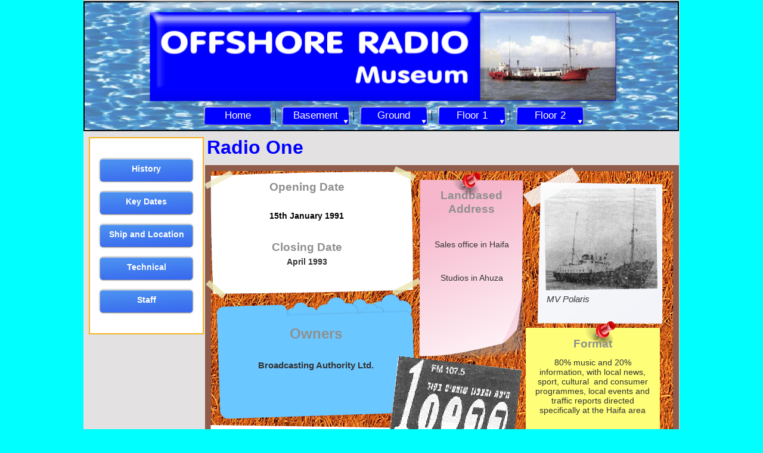

--- FILE ---
content_type: text/html
request_url: http://www.offshoreradiomuseum.co.uk/page503.html
body_size: 31610
content:
<!DOCTYPE html>
<html lang="en">
  <head>
    <meta charset="UTF-8">
    <title>Radio One</title>
    <meta name="generator" content="Serif WebPlus X7">
    <meta name="viewport" content="width=1000">
    <link rel="stylesheet" type="text/css" href="wpscripts/wpstyles.css">
    <style type="text/css">
      .P-1 { text-align:center;line-height:1px;font-family:"Arial", sans-serif;font-style:normal;font-weight:normal;color:#0000ff;background-color:transparent;font-variant:normal;font-size:12.0px;vertical-align:0; }
      .C-1 { line-height:15.00px;font-family:"Arial", sans-serif;font-style:normal;font-weight:normal;color:#0000ff;background-color:transparent;text-decoration:none;font-variant:normal;font-size:12.0px;vertical-align:0; }
      .OBJ-1 { background:transparent url('wpimages/wpf0b40c9c_06.png') no-repeat 82px 0px; }
      .OBJ-2,.OBJ-2:link,.OBJ-2:visited { background-image:url('wpimages/wp258dffb8_06.png');background-repeat:no-repeat;background-position:0px 0px;text-decoration:none;display:block;position:absolute; }
      .OBJ-2:hover { background-position:0px -88px; }
      .OBJ-2:active,a:link.OBJ-2.Activated,a:link.OBJ-2.Down,a:visited.OBJ-2.Activated,a:visited.OBJ-2.Down,.OBJ-2.Activated,.OBJ-2.Down { background-position:0px -44px; }
      .OBJ-2.Disabled,a:link.OBJ-2.Disabled,a:visited.OBJ-2.Disabled,a:hover.OBJ-2.Disabled,a:active.OBJ-2.Disabled { background-position:0px -132px; }
      .OBJ-2:focus { outline-style:none; }
      button.OBJ-2 { background-color:transparent;border:none 0px;padding:0;display:inline-block;cursor:pointer; }
      button.OBJ-2:disabled { pointer-events:none; }
      .OBJ-2.Inline { display:inline-block;position:relative;line-height:normal; }
      .OBJ-2 span,.OBJ-2:link span,.OBJ-2:visited span { color:#ffffff;font-family:Arial,sans-serif;font-weight:normal;text-decoration:none;text-align:center;text-transform:none;font-style:normal;left:6px;top:12px;width:109px;height:22px;font-size:17px;display:block;position:absolute;cursor:pointer; }
      .OBJ-2.Disabled span,a:link.OBJ-2.Disabled span,a:visited.OBJ-2.Disabled span,a:hover.OBJ-2.Disabled span,a:active.OBJ-2.Disabled span { color:#4f4f4f; }
      .OBJ-3,.OBJ-3:link,.OBJ-3:visited { background-image:url('wpimages/wpb39ab6eb_06.png');background-repeat:no-repeat;background-position:0px 0px;text-decoration:none;display:block;position:absolute; }
      .OBJ-3:hover { background-position:0px -88px; }
      .OBJ-3:active,a:link.OBJ-3.Activated,a:link.OBJ-3.Down,a:visited.OBJ-3.Activated,a:visited.OBJ-3.Down,.OBJ-3.Activated,.OBJ-3.Down { background-position:0px -44px; }
      .OBJ-3.Disabled,a:link.OBJ-3.Disabled,a:visited.OBJ-3.Disabled,a:hover.OBJ-3.Disabled,a:active.OBJ-3.Disabled { background-position:0px -132px; }
      .OBJ-3:focus { outline-style:none; }
      button.OBJ-3 { background-color:transparent;border:none 0px;padding:0;display:inline-block;cursor:pointer; }
      button.OBJ-3:disabled { pointer-events:none; }
      .OBJ-3.Inline { display:inline-block;position:relative;line-height:normal; }
      .OBJ-3 span,.OBJ-3:link span,.OBJ-3:visited span { color:#ffffff;font-family:Arial,sans-serif;font-weight:normal;text-decoration:none;text-align:center;text-transform:none;font-style:normal;left:6px;top:12px;width:109px;height:22px;font-size:17px;display:block;position:absolute;cursor:pointer; }
      .OBJ-3.Disabled span,a:link.OBJ-3.Disabled span,a:visited.OBJ-3.Disabled span,a:hover.OBJ-3.Disabled span,a:active.OBJ-3.Disabled span { color:#4f4f4f; }
      .OBJ-4,.OBJ-4:link,.OBJ-4:visited { background-color:transparent;text-decoration:none;display:block;position:absolute; }
      .OBJ-4:focus { outline-style:none; }
      button.OBJ-4 { background-color:transparent;border:none 0px;padding:0;display:inline-block;cursor:pointer; }
      button.OBJ-4:disabled { pointer-events:none; }
      .OBJ-4.Inline { display:inline-block;position:relative;line-height:normal; }
      .OBJ-4 span,.OBJ-4:link span,.OBJ-4:visited span { color:#cccccc;font-family:Arial,sans-serif;font-weight:normal;text-decoration:none;text-align:center;text-transform:none;font-style:normal;left:0px;top:11px;width:156px;height:13px;font-size:10px;display:block;position:absolute;cursor:pointer; }
      .OBJ-4:hover span { color:#ffffff; }
      .OBJ-4:active span,a:link.OBJ-4.Activated span,a:link.OBJ-4.Down span,a:visited.OBJ-4.Activated span,a:visited.OBJ-4.Down span,.OBJ-4.Activated span,.OBJ-4.Down span { color:#ffffff; }
      .OBJ-5,.OBJ-5:link,.OBJ-5:visited { background-color:transparent;text-decoration:none;display:block;position:absolute; }
      .OBJ-5:focus { outline-style:none; }
      button.OBJ-5 { background-color:transparent;border:none 0px;padding:0;display:inline-block;cursor:pointer; }
      button.OBJ-5:disabled { pointer-events:none; }
      .OBJ-5.Inline { display:inline-block;position:relative;line-height:normal; }
      .OBJ-5 span,.OBJ-5:link span,.OBJ-5:visited span { color:#cccccc;font-family:Arial,sans-serif;font-weight:normal;text-decoration:none;text-align:center;text-transform:none;font-style:normal;left:0px;top:11px;width:122px;height:13px;font-size:10px;display:block;position:absolute;cursor:pointer; }
      .OBJ-5:hover span { color:#ffffff; }
      .OBJ-5:active span,a:link.OBJ-5.Activated span,a:link.OBJ-5.Down span,a:visited.OBJ-5.Activated span,a:visited.OBJ-5.Down span,.OBJ-5.Activated span,.OBJ-5.Down span { color:#ffffff; }
      .OBJ-6,.OBJ-6:link,.OBJ-6:visited { background-color:transparent;text-decoration:none;display:block;position:absolute; }
      .OBJ-6:focus { outline-style:none; }
      button.OBJ-6 { background-color:transparent;border:none 0px;padding:0;display:inline-block;cursor:pointer; }
      button.OBJ-6:disabled { pointer-events:none; }
      .OBJ-6.Inline { display:inline-block;position:relative;line-height:normal; }
      .OBJ-6 span,.OBJ-6:link span,.OBJ-6:visited span { color:#cccccc;font-family:Arial,sans-serif;font-weight:normal;text-decoration:none;text-align:center;text-transform:none;font-style:normal;left:0px;top:11px;width:105px;height:13px;font-size:10px;display:block;position:absolute;cursor:pointer; }
      .OBJ-6:hover span { color:#ffffff; }
      .OBJ-6:active span,a:link.OBJ-6.Activated span,a:link.OBJ-6.Down span,a:visited.OBJ-6.Activated span,a:visited.OBJ-6.Down span,.OBJ-6.Activated span,.OBJ-6.Down span { color:#ffffff; }
      .OBJ-7,.OBJ-7:link,.OBJ-7:visited { background-color:transparent;text-decoration:none;display:block;position:absolute; }
      .OBJ-7:focus { outline-style:none; }
      button.OBJ-7 { background-color:transparent;border:none 0px;padding:0;display:inline-block;cursor:pointer; }
      button.OBJ-7:disabled { pointer-events:none; }
      .OBJ-7.Inline { display:inline-block;position:relative;line-height:normal; }
      .OBJ-7 span,.OBJ-7:link span,.OBJ-7:visited span { color:#cccccc;font-family:Arial,sans-serif;font-weight:normal;text-decoration:none;text-align:center;text-transform:none;font-style:normal;left:0px;top:11px;width:128px;height:13px;font-size:10px;display:block;position:absolute;cursor:pointer; }
      .OBJ-7:hover span { color:#ffffff; }
      .OBJ-7:active span,a:link.OBJ-7.Activated span,a:link.OBJ-7.Down span,a:visited.OBJ-7.Activated span,a:visited.OBJ-7.Down span,.OBJ-7.Activated span,.OBJ-7.Down span { color:#ffffff; }
      .OBJ-8 { background:transparent url('wpimages/wpa950eb8a_06.png') no-repeat 0px 0px; }
      .OBJ-9,.OBJ-9:link,.OBJ-9:visited { background-image:url('wpimages/wp0355fc50_06.png');background-repeat:no-repeat;background-position:0px 0px;text-decoration:none;display:block;position:absolute; }
      .OBJ-9:hover { background-position:0px -102px; }
      .OBJ-9:active,a:link.OBJ-9.Activated,a:link.OBJ-9.Down,a:visited.OBJ-9.Activated,a:visited.OBJ-9.Down,.OBJ-9.Activated,.OBJ-9.Down { background-position:0px -51px; }
      .OBJ-9.Disabled,a:link.OBJ-9.Disabled,a:visited.OBJ-9.Disabled,a:hover.OBJ-9.Disabled,a:active.OBJ-9.Disabled { background-position:0px -153px; }
      .OBJ-9:focus { outline-style:none; }
      button.OBJ-9 { background-color:transparent;border:none 0px;padding:0;display:inline-block;cursor:pointer; }
      button.OBJ-9:disabled { pointer-events:none; }
      .OBJ-9.Inline { display:inline-block;position:relative;line-height:normal; }
      .OBJ-9 span,.OBJ-9:link span,.OBJ-9:visited span { color:#ffffff;font-family:"Trebuchet MS",sans-serif;font-weight:bold;text-decoration:none;text-align:center;text-transform:none;font-style:normal;left:15px;top:15px;width:143px;height:20px;font-size:14px;display:block;position:absolute;cursor:pointer; }
      .OBJ-9:active span,a:link.OBJ-9.Activated span,a:link.OBJ-9.Down span,a:visited.OBJ-9.Activated span,a:visited.OBJ-9.Down span,.OBJ-9.Activated span,.OBJ-9.Down span { left:17px;top:19px; }
      .OBJ-9.Disabled span,a:link.OBJ-9.Disabled span,a:visited.OBJ-9.Disabled span,a:hover.OBJ-9.Disabled span,a:active.OBJ-9.Disabled span { top:14px; }
      .C-2 { line-height:45.00px;font-family:"Arial Black", sans-serif;font-style:normal;font-weight:700;color:#0000ff;background-color:transparent;text-decoration:none;font-variant:normal;font-size:32.0px;vertical-align:0; }
      .OBJ-10 { padding:0px 0px 0px 10px; }
      .P-2 { text-align:center;margin-bottom:5.3px;line-height:1px;font-family:"Arial", sans-serif;font-style:normal;font-weight:700;color:#8f8f8f;background-color:transparent;font-variant:normal;font-size:19.0px;vertical-align:0; }
      .C-3 { line-height:23.00px;font-family:"Arial", sans-serif;font-style:normal;font-weight:700;color:#8f8f8f;background-color:transparent;text-decoration:none;font-variant:normal;font-size:18.7px;vertical-align:0; }
      .P-3 { text-align:center;margin-bottom:5.3px;line-height:1px;font-family:"Arial", sans-serif;font-style:normal;font-weight:700;color:#000000;background-color:transparent;font-variant:normal;font-size:15.0px;vertical-align:0; }
      .C-4 { line-height:18.00px;font-family:"Arial", sans-serif;font-style:normal;font-weight:700;color:#000000;background-color:transparent;text-decoration:none;font-variant:normal;font-size:14.7px;vertical-align:0; }
      .P-4 { text-align:center;margin-bottom:5.3px;line-height:1px;font-family:"Arial", sans-serif;font-style:normal;font-weight:700;color:#000000;background-color:transparent;font-variant:normal;font-size:14.0px;vertical-align:0; }
      .C-5 { line-height:16.00px;font-family:"Arial", sans-serif;font-style:normal;font-weight:700;color:#000000;background-color:transparent;text-decoration:none;font-variant:normal;font-size:14.0px;vertical-align:0; }
      .P-5 { text-align:center;line-height:1px;font-family:"Arial", sans-serif;font-style:normal;font-weight:700;color:#333333;background-color:transparent;font-variant:normal;font-size:14.0px;vertical-align:0; }
      .C-6 { line-height:16.00px;font-family:"Arial", sans-serif;font-style:normal;font-weight:700;color:#333333;background-color:transparent;text-decoration:none;font-variant:normal;font-size:14.0px;vertical-align:0; }
      .OBJ-11 { padding:0px 0px 0px 3px; }
      .P-6 { text-align:center;margin-bottom:0.0px;line-height:1px;font-family:"Arial", sans-serif;font-style:normal;font-weight:700;color:#8f8f8f;background-color:transparent;font-variant:normal;font-size:24.0px;vertical-align:0; }
      .C-7 { line-height:30.00px;font-family:"Arial", sans-serif;font-style:normal;font-weight:700;color:#8f8f8f;background-color:transparent;text-decoration:none;font-variant:normal;font-size:24.0px;vertical-align:0; }
      .C-8 { line-height:17.00px;font-family:"Arial", sans-serif;font-style:normal;font-weight:normal;color:#333333;background-color:transparent;text-decoration:none;font-variant:normal;font-size:14.7px;vertical-align:0; }
      .P-7 { text-align:center;line-height:1px;font-family:"Arial", sans-serif;font-style:normal;font-weight:700;color:#333333;background-color:transparent;font-variant:normal;font-size:15.0px;vertical-align:0; }
      .C-9 { line-height:18.00px;font-family:"Arial", sans-serif;font-style:normal;font-weight:700;color:#333333;background-color:transparent;text-decoration:none;font-variant:normal;font-size:14.7px;vertical-align:0; }
      .OBJ-12 { padding:17px 0px 0px 0px; }
      .P-8 { text-align:center;line-height:1px;font-family:"Arial", sans-serif;font-style:normal;font-weight:700;color:#8f8f8f;background-color:transparent;font-variant:normal;font-size:19.0px;vertical-align:0; }
      .P-9 { text-align:center;line-height:1px;font-family:"Arial", sans-serif;font-style:normal;font-weight:normal;color:#333333;background-color:transparent;font-variant:normal;font-size:14.0px;vertical-align:0; }
      .C-10 { line-height:16.00px;font-family:"Arial", sans-serif;font-style:normal;font-weight:normal;color:#333333;background-color:transparent;text-decoration:none;font-variant:normal;font-size:14.0px;vertical-align:0; }
      .P-10 { text-align:center;line-height:1px;font-family:"Arial", sans-serif;font-style:normal;font-weight:700;color:#8f8f8f;background-color:transparent;font-variant:normal;font-size:21.0px;vertical-align:0; }
      .C-11 { line-height:25.00px;font-family:"Arial", sans-serif;font-style:normal;font-weight:700;color:#8f8f8f;background-color:transparent;text-decoration:none;font-variant:normal;font-size:21.3px;vertical-align:0; }
      .P-11 { text-align:center;margin-bottom:5.3px;line-height:1px;font-family:"Arial", sans-serif;font-style:normal;font-weight:normal;color:#333333;background-color:transparent;font-variant:normal;font-size:14.0px;vertical-align:0; }
      .P-12 { text-align:center;margin-bottom:5.3px;line-height:1px;font-family:"Arial", sans-serif;font-style:normal;font-weight:700;color:#333333;background-color:transparent;font-variant:normal;font-size:14.0px;vertical-align:0; }
      .C-12 { line-height:17.00px;font-family:"Arial", sans-serif;font-style:italic;font-weight:normal;color:#333333;background-color:transparent;text-decoration:none;font-variant:normal;font-size:14.7px;vertical-align:0; }
      .P-13 { text-align:center;line-height:1px;font-family:"Arial", sans-serif;font-style:italic;font-weight:700;color:#0000ff;background-color:transparent;font-variant:normal;font-size:16.0px;vertical-align:0; }
      .C-13 { line-height:19.00px;font-family:"Arial", sans-serif;font-style:italic;font-weight:700;color:#0000ff;background-color:transparent;text-decoration:none;font-variant:normal;font-size:16.0px;vertical-align:0; }
    </style>
    <script type="text/javascript" src="wpscripts/jquery.js"></script>
    <script type="text/javascript">
      $(document).ready(function() {
      $("a.ActiveButton").bind({ mousedown:function(){if ( $(this).attr('disabled') === undefined ) $(this).addClass('Activated');}, mouseleave:function(){ if ( $(this).attr('disabled') === undefined ) $(this).removeClass('Activated');}, mouseup:function(){ if ( $(this).attr('disabled') === undefined ) $(this).removeClass('Activated');}});
      });
    </script>
  </head>
  <body style="height:1066px;background:#00ffff;">
    <div id="divMain" style="background:#e3e1e2;margin-left:auto;margin-right:auto;position:relative;width:1000px;height:1066px;">
      <div style="position:absolute;left:366px;top:1018px;width:268px;height:17px;overflow:hidden;">
        <p class="Body P-1"><span class="C-1">© &nbsp;&nbsp;2014-<wbr>2022 Offshore Radio Museum</span></p>
      </div>
      <div style="position:absolute;left:124px;top:18px;width:492px;height:150px;">
        <!-- Begin Web-Stat code v 6.3 -->
<span id="wts1847828">&nbsp;</span><script>
var wts=document.createElement('script');wts.type='text/javascript';
wts.async=true;wts.src='https://wts.one/4/1847828/log6_2.js';
document.getElementById('wts1847828').appendChild(wts);
</script><noscript><a href="https://www.web-stat.com">
<img src="https://wts.one/6/4/1847828.gif" 
style="border:0px;" alt="Web-Stat site stats"></a></noscript>
<!-- End Web-Stat code v 6.3 -->
      </div>
      <img src="wpimages/wp7b6dc785_06.png" alt="" width="999" height="220" style="position:absolute;left:0px;top:0px;width:999px;height:220px;">
      <div class="OBJ-1" style="position:absolute;left:116px;top:168px;width:809px;height:71px;">
        <a href="index.html" id="nav_91_B1" class="OBJ-2 ActiveButton" style="display:block;position:absolute;left:82px;top:4px;width:121px;height:44px;">
          <span>Home</span>
        </a>
        <a href="page3.html" id="nav_91_B2" class="OBJ-3 ActiveButton" style="display:block;position:absolute;left:213px;top:4px;width:121px;height:44px;">
          <span>Basement</span>
        </a>
        <a href="page2.html" id="nav_91_B3" class="OBJ-3 ActiveButton" style="display:block;position:absolute;left:344px;top:4px;width:121px;height:44px;">
          <span>Ground</span>
        </a>
        <a href="page4.html" id="nav_91_B4" class="OBJ-3 ActiveButton" style="display:block;position:absolute;left:475px;top:4px;width:121px;height:44px;">
          <span>Floor&nbsp;1</span>
        </a>
        <a href="page11.html" id="nav_91_B5" class="OBJ-3 ActiveButton" style="display:block;position:absolute;left:606px;top:4px;width:121px;height:44px;">
          <span>Floor&nbsp;2</span>
        </a>
      </div>
      <div class="OBJ-8" style="position:absolute;left:9px;top:230px;width:194px;height:428px;">
        <a href="page510.html" id="nav_79_B1" class="OBJ-9 ActiveButton" style="display:block;position:absolute;left:10px;top:30px;width:173px;height:51px;">
          <span>History</span>
        </a>
        <a href="page511.html" id="nav_79_B2" class="OBJ-9 ActiveButton" style="display:block;position:absolute;left:10px;top:85px;width:173px;height:51px;">
          <span>Key&nbsp;Dates</span>
        </a>
        <a href="page512.html" id="nav_79_B3" class="OBJ-9 ActiveButton" style="display:block;position:absolute;left:10px;top:140px;width:173px;height:51px;">
          <span>Ship&nbsp;and&nbsp;Location</span>
        </a>
        <a href="page513.html" id="nav_79_B4" class="OBJ-9 ActiveButton" style="display:block;position:absolute;left:10px;top:195px;width:173px;height:51px;">
          <span>Technical</span>
        </a>
        <a href="page514.html" id="nav_79_B5" class="OBJ-9 ActiveButton" style="display:block;position:absolute;left:10px;top:250px;width:173px;height:51px;">
          <span>Staff</span>
        </a>
      </div>
      <img alt="" src="wpimages/wp4d362ded_06.png" style="position:absolute;left:204px;top:277px;width:795px;height:721px;">
      <div class="OBJ-10" style="position:absolute;left:197px;top:225px;width:608px;height:45px;overflow:hidden;">
        <h2 class="Heading-2"><span class="C-2">Radio One</span></h2>
      </div>
      <img src="wpimages/wp802e26f6_06.png" alt="" width="353" height="212" style="position:absolute;left:203px;top:284px;width:353px;height:212px;"><img alt="" src="wpimages/wp8c9d931e_06.png" style="position:absolute;left:518px;top:466px;width:48px;height:31px;"><img alt="" src="wpimages/wpb6f802e3_06.png" style="position:absolute;left:205px;top:470px;width:34px;height:31px;"><img alt="" src="wpimages/wp007c89bf_06.png" style="position:absolute;left:520px;top:279px;width:37px;height:24px;"><div class="OBJ-11" style="position:absolute;left:231px;top:302px;width:281px;height:175px;overflow:hidden;"><p class="Body P-2"><span class="C-3">Opening Date</span></p>
        <p class="Body P-3"><span class="C-4"><br></span></p>
        <p class="Body P-4"><span class="C-5">15th January 1991</span></p>
        <p class="Body P-2"><span class="C-3"><br></span></p>
        <p class="Body P-2"><span class="C-3">Closing Date</span></p>
        <p class="Body P-5"><span class="C-6">April 1993</span></p></div>
      <img alt="" src="wpimages/wp38efabab_06.png" style="position:absolute;left:218px;top:486px;width:345px;height:222px;">
      <div class="OBJ-12" style="position:absolute;left:236px;top:528px;width:307px;height:138px;overflow:hidden;">
        <p class="Body P-6"><span class="C-7">Owners</span></p>
        <p class="Body"><span class="C-8"><br></span></p>
        <p class="Body P-7"><span class="C-9">Broadcasting Authority Ltd.</span></p>
      </div>
      <img alt="" src="wpimages/wpc97a96f5_06.png" style="position:absolute;left:559px;top:296px;width:197px;height:321px;">
      <div style="position:absolute;left:570px;top:316px;width:162px;height:222px;overflow:hidden;">
        <p class="Body P-8"><span class="C-3">Landbased Address</span></p>
        <p class="Body P-9"><span class="C-10"><br></span></p>
        <p class="Body P-9"><span class="C-10">Sales office in Haifa</span></p>
        <p class="Body P-9"><span class="C-10"><br></span></p>
        <p class="Body P-9"><span class="C-10">Studios in Ahuza</span></p>
      </div>
      <img alt="" src="wpimages/wp4066b026_06.png" style="position:absolute;left:782px;top:598px;width:187px;height:194px;">
      <img alt="" src="wpimages/wp29ce451c_06.png" style="position:absolute;left:734px;top:765px;width:207px;height:219px;">
      <div style="position:absolute;left:755px;top:803px;width:162px;height:139px;overflow:hidden;">
        <p class="Body P-8"><span class="C-3">Broadcasting Hours</span></p>
        <p class="Body"><span class="C-6"><br></span></p>
        <p class="Body P-5"><span class="C-6">Daily: -<wbr> 24 hours</span></p>
      </div>
      <img src="wpimages/wpabbdbfb3_06.png" alt="" width="257" height="254" style="position:absolute;left:486px;top:746px;width:257px;height:254px;">
      <div style="position:absolute;left:545px;top:833px;width:142px;height:97px;overflow:hidden;">
        <p class="Body P-8"><span class="C-3">Frequency</span></p>
        <p class="Body P-5"><span class="C-6">107.5mHz FM</span></p>
      </div>
      <img alt="" src="wpimages/wp938dddb8_06.png" style="position:absolute;left:211px;top:713px;width:326px;height:175px;">
      <div style="position:absolute;left:227px;top:727px;width:285px;height:131px;overflow:hidden;">
        <p class="Body P-10"><span class="C-11">Management </span></p>
        <p class="Body P-11"><span class="C-10"><br></span></p>
        <p class="Body P-12"><span class="C-6">Ghiora Izsak</span></p>
      </div>
      <img alt="" src="wpimages/wp54bb9643_06.png" style="position:absolute;left:755px;top:300px;width:223px;height:249px;">
      <map id="map1" name="map1"><area shape="poly" coords="190,169,187,0,0,3,3,172" title="M V Polaris"></map>
      <img alt="M V Polaris" usemap="#map1" src="wpimages/wpd7f395cf_06.png" style="position:absolute;left:773px;top:315px;width:190px;height:172px;">
      <img src="wpimages/wpcd9a4d65_06.png" alt="" width="97" height="68" style="position:absolute;left:737px;top:280px;width:97px;height:68px;">
      <div style="position:absolute;left:777px;top:494px;width:100px;height:27px;overflow:hidden;">
        <p class="Body"><span class="C-12">MV Polaris</span></p>
      </div>
      <img alt="" src="wpimages/wp6a716837_06.png" style="position:absolute;left:513px;top:597px;width:222px;height:158px;">
      <img alt="" src="wpimages/wp72c02d1f_06.png" style="position:absolute;left:742px;top:550px;width:225px;height:204px;">
      <img src="wpimages/wp6a94aa51_06.png" alt="" width="49" height="39" style="position:absolute;left:841px;top:542px;width:49px;height:39px;">
      <img src="wpimages/wpe1b62219_06.png" alt="" width="14" height="15" style="position:absolute;left:878px;top:539px;width:14px;height:15px;">
      <img alt="" src="wpimages/wp92fa2103_06.png" style="position:absolute;left:862px;top:544px;width:12px;height:21px;">
      <div style="position:absolute;left:757px;top:565px;width:194px;height:189px;overflow:hidden;">
        <p class="Body P-8"><span class="C-3">Format</span></p>
        <p class="Body P-9"><span class="C-10">80% music and 20% information, with local news, sport, cultural &nbsp;and consumer programmes, local events and traffic reports directed specifically at the Haifa area</span></p>
      </div>
      <img alt="" src="wpimages/wp7811e624_06.png" style="position:absolute;left:619px;top:289px;width:47px;height:39px;">
      <img alt="" src="wpimages/wp055983ea_06.png" style="position:absolute;left:9px;top:929px;width:194px;height:71px;">
      <div style="position:absolute;left:72px;top:940px;width:107px;height:49px;overflow:hidden;">
        <p class="Body P-13"><span class="C-13">Back to Israel Gallery</span></p>
      </div>
      <map id="map2" name="map2">
        <area shape="rect" coords="8,16,55,50">
        <area shape="rect" coords="0,0,191,64" href="page196.html" alt="">
      </map>
      <img src="wpimages/wp1ef4efb0_06.png" alt="" width="190" height="63" usemap="#map2" style="position:absolute;left:9px;top:930px;width:190px;height:63px;">
      <div id="nav_91_B2M" style="position:absolute;visibility:hidden;width:194px;height:185px;background:transparent url('wpimages/wp9e80a077_06.png') no-repeat scroll left top;">
        <a href="page434.html" id="nav_91_B2M_L1" class="OBJ-4 ActiveButton" style="display:block;position:absolute;left:19px;top:10px;width:156px;height:33px;">
          <span>Library&nbsp;and&nbsp;Archive</span>
        </a>
        <a href="page893.html" id="nav_91_B2M_L2" class="OBJ-4 ActiveButton" style="display:block;position:absolute;left:19px;top:43px;width:156px;height:33px;">
          <span>Record&nbsp;Library&nbsp;Index</span>
        </a>
        <a href="page746.html" id="nav_91_B2M_L3" class="OBJ-4 ActiveButton" style="display:block;position:absolute;left:19px;top:76px;width:156px;height:33px;">
          <span>Offshore&nbsp;Radio&nbsp;on&nbsp;Film&nbsp;and&nbsp;TV</span>
        </a>
        <a href="page865.html" id="nav_91_B2M_L4" class="OBJ-4 ActiveButton" style="display:block;position:absolute;left:19px;top:109px;width:156px;height:33px;">
          <span>The&nbsp;Hold</span>
        </a>
        <a href="page509.html" id="nav_91_B2M_L5" class="OBJ-4 ActiveButton" style="display:block;position:absolute;left:19px;top:142px;width:156px;height:33px;">
          <span>Museum&nbsp;Administration</span>
        </a>
      </div>
      <div id="nav_91_B3M" style="position:absolute;visibility:hidden;width:160px;height:218px;background:transparent url('wpimages/wp6ed6bc70_06.png') no-repeat scroll left top;">
        <a href="page431.html" id="nav_91_B3M_L1" class="OBJ-5 ActiveButton" style="display:block;position:absolute;left:19px;top:10px;width:122px;height:33px;">
          <span>Why&nbsp;Go&nbsp;Offshore?</span>
        </a>
        <a href="page432.html" id="nav_91_B3M_L2" class="OBJ-5 ActiveButton" style="display:block;position:absolute;left:19px;top:43px;width:122px;height:33px;">
          <span>Museum&nbsp;News&nbsp;Room</span>
        </a>
        <a href="page691.html" id="nav_91_B3M_L3" class="OBJ-5 ActiveButton" style="display:block;position:absolute;left:19px;top:76px;width:122px;height:33px;">
          <span>Press&nbsp;and&nbsp;Media&nbsp;Centre</span>
        </a>
        <a href="page433.html" id="nav_91_B3M_L4" class="OBJ-5 ActiveButton" style="display:block;position:absolute;left:19px;top:109px;width:122px;height:33px;">
          <span>Special&nbsp;Exhibitions</span>
        </a>
        <a href="page617.html" id="nav_91_B3M_L5" class="OBJ-5 ActiveButton" style="display:block;position:absolute;left:19px;top:142px;width:122px;height:33px;">
          <span>The&nbsp;mast&nbsp;coffee&nbsp;shop</span>
        </a>
        <a href="page1184.html" id="nav_91_B3M_L6" class="OBJ-5 ActiveButton" style="display:block;position:absolute;left:19px;top:175px;width:122px;height:33px;">
          <span>Museum&nbsp;Shop&nbsp;Entrance</span>
        </a>
      </div>
      <div id="nav_91_B4M" style="position:absolute;visibility:hidden;width:143px;height:251px;background:transparent url('wpimages/wp53316b95_06.png') no-repeat scroll left top;">
        <a href="page5.html" id="nav_91_B4M_L1" class="OBJ-6 ActiveButton" style="display:block;position:absolute;left:19px;top:10px;width:105px;height:33px;">
          <span>Scandinavia</span>
        </a>
        <a href="page39.html" id="nav_91_B4M_L2" class="OBJ-6 ActiveButton" style="display:block;position:absolute;left:19px;top:43px;width:105px;height:33px;">
          <span>Netherlands/Belgium</span>
        </a>
        <a href="page195.html" id="nav_91_B4M_L3" class="OBJ-6 ActiveButton" style="display:block;position:absolute;left:19px;top:76px;width:105px;height:33px;">
          <span>Britain</span>
        </a>
        <a href="page197.html" id="nav_91_B4M_L4" class="OBJ-6 ActiveButton" style="display:block;position:absolute;left:19px;top:109px;width:105px;height:33px;">
          <span>New&nbsp;Zealand</span>
        </a>
        <a href="page196.html" id="nav_91_B4M_L5" class="OBJ-6 ActiveButton" style="display:block;position:absolute;left:19px;top:142px;width:105px;height:33px;">
          <span>Israel</span>
        </a>
        <a href="page430.html" id="nav_91_B4M_L6" class="OBJ-6 ActiveButton" style="display:block;position:absolute;left:19px;top:175px;width:105px;height:33px;">
          <span>America</span>
        </a>
        <a href="page578.html" id="nav_91_B4M_L7" class="OBJ-6 ActiveButton" style="display:block;position:absolute;left:19px;top:208px;width:105px;height:33px;">
          <span>Rest&nbsp;of&nbsp;the&nbsp;World</span>
        </a>
      </div>
      <div id="nav_91_B5M" style="position:absolute;visibility:hidden;width:166px;height:185px;background:transparent url('wpimages/wp609f3f53_06.png') no-repeat scroll left top;">
        <a href="page761.html" id="nav_91_B5M_L1" class="OBJ-7 ActiveButton" style="display:block;position:absolute;left:19px;top:10px;width:128px;height:33px;">
          <span>Offshore&nbsp;TV</span>
        </a>
        <a href="page436.html" id="nav_91_B5M_L2" class="OBJ-7 ActiveButton" style="display:block;position:absolute;left:19px;top:43px;width:128px;height:33px;">
          <span>Jingles&nbsp;and&nbsp;Station&nbsp;IDs</span>
        </a>
        <a href="page435.html" id="nav_91_B5M_L3" class="OBJ-7 ActiveButton" style="display:block;position:absolute;left:19px;top:76px;width:128px;height:33px;">
          <span>Ships&nbsp;and&nbsp;Sea&nbsp;Structures</span>
        </a>
        <a href="page1113.html" id="nav_91_B5M_L4" class="OBJ-7 ActiveButton" style="display:block;position:absolute;left:19px;top:109px;width:128px;height:33px;">
          <span>News&nbsp;Services&nbsp;</span>
        </a>
        <a href="page800.html" id="nav_91_B5M_L5" class="OBJ-7 ActiveButton" style="display:block;position:absolute;left:19px;top:142px;width:128px;height:33px;">
          <span>Supporters&nbsp;Groups&nbsp;Index</span>
        </a>
      </div>
    </div>
    <script type="text/javascript" src="wpscripts/jsMenu.js"></script>
    <script type="text/javascript">
      wpmenustack.setRollovers([['nav_91_B1',''],['nav_91_B2','nav_91_B2M',{"m_vertical":true}],['nav_91_B3','nav_91_B3M',{"m_vertical":true}],['nav_91_B4','nav_91_B4M',{"m_vertical":true}],['nav_91_B5','nav_91_B5M',{"m_vertical":true}],['nav_79_B1',''],['nav_79_B2',''],['nav_79_B3',''],['nav_79_B4',''],['nav_79_B5','']]);
      wpmenustack.setMenus(['nav_91_B2M','nav_91_B3M','nav_91_B4M','nav_91_B5M'],{"m_vOffset":2,"m_vAlignment":1});
    </script>
  </body>
</html>
